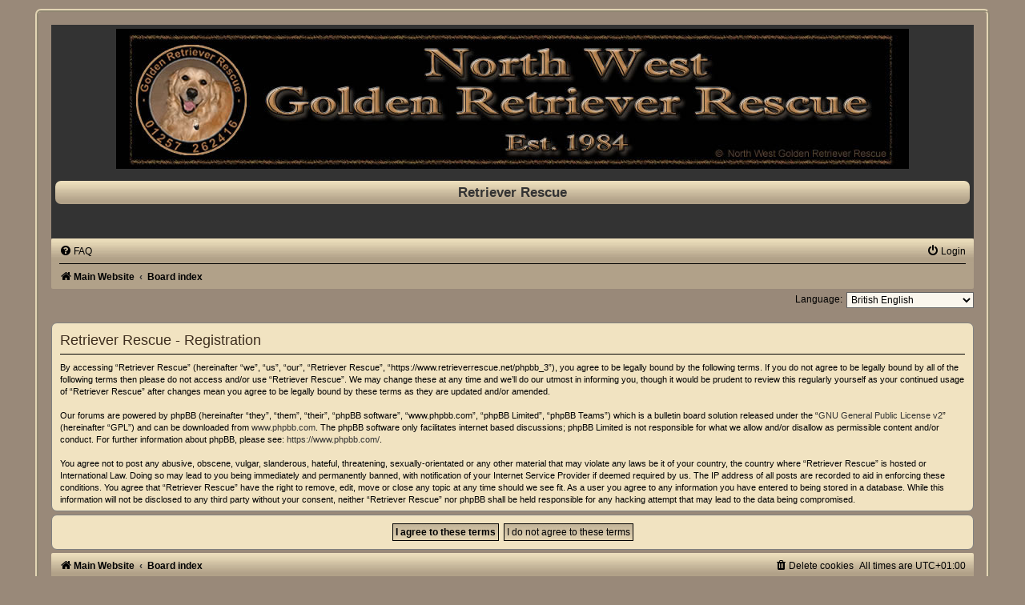

--- FILE ---
content_type: text/css
request_url: https://www.retrieverrescue.net/phpbb_3/styles/X-Creamy/theme/colours.css?v=3.2
body_size: 3999
content:
/*
--------------------------------------------------------------
Colours and backgrounds for common.css
-------------------------------------------------------------- */

html, body {
	color: #000000;
	background-color: #998979;
}

h1 {
	color: #333333;
}

h2 {
	color: #333333;
}

h3 {
	border-bottom-color: #000000;
	color: #000000;
}

hr {
	border-color: #FFFFFF;
	border-top-color: #191919;
}

/* Search box
--------------------------------------------- */

.search-box .inputbox,
.search-box .inputbox:hover,
.search-box .inputbox:focus,
.search-box .button:hover {
	border-color: #171717;
	color: #181818;
}


/*
--------------------------------------------------------------
Colours and backgrounds for links.css
-------------------------------------------------------------- */

a { color: #333; }
a:hover, a:focus, a:active{ color: #000000; }

/* Links on gradient backgrounds */
.forumbg .header a, .forabg .header a, th a {
	color: #000000;
}

.forumbg .header a:hover, .forabg .header a:hover, th a:hover {
	color: #000000;
}

/* Notification mark read link */
.dropdown-extended a.mark_read {
	background-color: #f1e3c1;
}

/* Post body links */
.postlink {
	border-bottom-color: #000000;
	color: #000000;
}

.postlink:visited {
	border-bottom-color: #000000;
	color: #000000;
}

.postlink:hover {
	color: #880000;
}

.signature a, .signature a:hover {
	background-color: transparent;
}

/* Back to top of page */
.top i {
	color: #999999;
}

/* Arrow links  */
.arrow-left:hover, .arrow-right:hover {
	color: #7D4B32;
}

/* Round cornered boxes and backgrounds
---------------------------------------- */
.wrap {
	border-color: #e3d5b4;
}

.headerbar {
	color: #FFFFFF;
}

.headerbar {
	background-color: #333;
}

.forabg, .forumbg{
	background-color: #b1a189;
	background-image: url("./images/bg-forabg.gif");
    background-repeat: repeat-x;
}

.forabgh {
	background-color: #b1a189;
	background-image: url("./images/bg-forabg.gif");
    background-repeat: repeat-x;
}

.navbar {
	background-color: #b1a189;
	background-image: url("./images/bg-forabg.gif");
	background-repeat: repeat-x;
}

.panel {
	background-color: #f1e3c1;
	color: #000000;
	border: 1px solid grey;
}

.post:target .content {
	color: #000000;
}

.post:target h3 a {
	color: #000000;
}

.bg1 {
	background-color: #f1e3c1;
	border: 1px solid grey;
	border-radius: 7px;
}

table.zebra-list tr:nth-child(odd) td, ul.zebra-list li:nth-child(odd) {
	background-color: #f1e3c1;
}

.bg2 {
	background-color: #e0d2af;
	border: 1px solid grey;
	border-radius: 7px;
}

table.zebra-list tr:nth-child(even) td, ul.zebra-list li:nth-child(even) {
	background-color: #f1e3c1;
}

.bg3	{
	background-color: #e0d2af;
	border-radius: 7px;
}

.ucprowbg {
	background-color: #b1a189;
}

.fieldsbg {
	background-color: #F9F9F9;
}

.site_logo {
	background-image: url("./images/site_logo.gif");
}

/* Horizontal lists
----------------------------------------*/

ul.navlinks {
	border-top-color: #000000;
}

/* Table styles
----------------------------------------*/
table.table1 thead th {
	color: #000000;
}

table.table1 tbody tr {
	border-color: #000000;
}

table.table1 tbody tr:hover, table.table1 tbody tr.hover {
	background-color: #FFFCD9;
	color: #000;
}

table.table1 td {
	color: #000;
}

table.table1 tbody td {
	border-top-color: #000;
}

table.table1 tbody th {
	border-bottom-color: #000000;
	color: #333333;
	background-color: #FFFFFF;
}

table.info tbody th {
	color: #000000;
}

/* Misc layout styles
---------------------------------------- */
dl.details dt {
	color: #000000;
}

dl.details dd {
	color: #000000;
}

.sep {
	color: #181818;
}

/* Icon styles
---------------------------------------- */
.icon.icon-blue, a:hover .icon.icon-blue {
	color: #196db5;
}

.icon.icon-green, a:hover .icon.icon-green{
	color: #1b9A1B;
}

.icon.icon-red, a:hover .icon.icon-red{
	color: #BC2A4D;
}

.icon.icon-orange, a:hover .icon.icon-orange{
	color: #FF6600;
}

.icon.icon-bluegray, a:hover .icon.icon-bluegray{
	color: #536482;
}

.icon.icon-gray, a:hover .icon.icon-gray{
	color: #777777;
}

.icon.icon-lightgray, a:hover .icon.icon-lightgray{
	color: #999999;
}

.icon.icon-black, a:hover .icon.icon-black{
	color: #333333;
}

.alert_close .icon:before {
	background-color: #FFFFFF;
}

/* Jumpbox */
.jumpbox .dropdown li {
	border-top-color: #CCCCCC;
}

.jumpbox-cat-link {
	background-color: #766657;
	border-top-color: #000;
	color: #FFFFFF;
}

.jumpbox-cat-link:hover {
	background-color: #948475;
	border-top-color: #000000;
	color: #FFFFFF;
}

.jumpbox-forum-link {
	background-color: #E0D2AF;
}

.jumpbox-forum-link:hover {
	background-color: #F6F4D0;
}

.jumpbox .dropdown .pointer-inner {
	border-color: #E1EBF2 transparent;
}

.jumpbox-sub-link {
	background-color: #E0D2AF;
}

.jumpbox-sub-link:hover {
	background-color: #FFFCDA;
}

/* Miscellaneous styles
---------------------------------------- */

.copyright {
	color: #181818;
}

.error {
	color: #BC2A4D;
}

.reported {
	background-color: #EED89A;
}

li.reported:hover {
	background-color: #fffcd9 !important;
}
.sticky, .announce {
	/* you can add a background for stickies and announcements*/
}

div.rules {
	background-color: #fffbdb;
	color: #000;
	border-radius: 7px;
}

p.post-notice {
	background-color: #CC9900;
	background-image: none;
}

/*
--------------------------------------------------------------
Colours and backgrounds for content.css
-------------------------------------------------------------- */

ul.forums {
	background-color: #f1e3c1;
	background-image: url("./images/bg-header.gif");
	background-repeat: repeat-x;
}

ul.topiclist li {
	color: #000000;
}

ul.topiclist dd {
	border-left-color: #FFFFFF;
}

.rtl ul.topiclist dd {
	border-right-color: #FFFFFF;
	border-left-color: transparent;
}

li.row {
	/*border-top-color:  #FFFFFF;*/
	border-bottom-color: #181818;
}

li.row strong {
	color: #000000;
}

li.row:hover {
	background-color: #DBCCAC;
}

li.row:hover dd {
	border-left-color: #ffffff;
}

.rtl li.row:hover dd {
	border-right-color: #ffffff;
	border-left-color: transparent;
}

li.header dt, li.header dd {
	color: #000000;
}

/* Post body styles
----------------------------------------*/
.postbody {
	color: #333333;
}

/* Content container styles
----------------------------------------*/
.content {
	color: #000000;
}

.content h2, .panel h2 {
	color: #3e2e1f;
	border-bottom-color:  #000000;
}

dl.faq dt {
	color: #000000;
}

.posthilit {
    background-color: #625242;
    color: #fff;
}

.announce, .unreadpost {
	/* Highlight the announcements & unread posts box */
}

/* Post signature */
.signature {
	border-top-color: #191919;
}

/* Post noticies */
.notice {
	border-top-color:  #181818;
}

/* BB Code styles
----------------------------------------*/
/* Quote block */
blockquote {
	background-color: #C7B996;
	border-color: #a0a0a0;
}

blockquote blockquote {
	/* Nested quotes */
	background-color:#baa384;
}

blockquote blockquote blockquote {
	/* Nested quotes */
	background-color: #f0e8c4;
}

/* Code block */
.codebox {
	background-color: #CDBEA1;
	border-color: #000000;
}

.codebox p {
	border-bottom-color:  #191919;
}

.codebox code {
	color: #000000;
}

/* Attachments
----------------------------------------*/
.attachbox {
	background-color: #ECE9D8;
	border-color:  #000000;
}

.pm-message .attachbox {
	background-color: #F2F3F3;
}

.attachbox dd {
	border-top-color: #C9D2D8;
}

.attachbox p {
	color: #666666;
}

.attachbox p.stats {
	color: #666666;
}

.attach-image img {
	border-color: #999999;
}

/* Inline image thumbnails */

dl.file dd {
	color: #666666;
}

dl.thumbnail img {
	border-color: #666666;
	background-color: #FFFFFF;
}

dl.thumbnail dd {
	color: #666666;
}

dl.thumbnail dt a:hover {
	background-color: #EEEEEE;
}

dl.thumbnail dt a:hover img {
	border-color: #368AD2;
}

/* Post poll styles
----------------------------------------*/

fieldset.polls dl {
	border-top-color: #483829;
	color: #666666;
}

fieldset.polls dl.voted {
	color: #660000;
}

fieldset.polls dd div {
	color: #FFFFFF;
}

.rtl .pollbar1, .rtl .pollbar2, .rtl .pollbar3, .rtl .pollbar4, .rtl .pollbar5 {
	border-right-color: transparent;
}

.pollbar1 {
	background-color: #3D2D1E;
	border-bottom-color: #959595;
	border-right-color: #959595;
}

.rtl .pollbar1 {
	border-left-color: #959595;
}

.pollbar2 {
	background-color: #665647;
	border-bottom-color: #626262;
	border-right-color: #626262;
}

.rtl .pollbar2 {
	border-left-color: #626262;
}

.pollbar3 {
	background-color: #766657;
	border-bottom-color: #c2c2c2;
	border-right-color: #c2c2c2;
}

.rtl .pollbar3 {
	border-left-color: #c2c2c2;
}

.pollbar4 {
	background-color: #928273;
	border-bottom-color: #7d7d7d;
	border-right-color: #7d7d7d;
}

.rtl .pollbar4 {
	border-left-color: #7d7d7d;
}

.pollbar5 {
	background-color: #b0a091;
	border-bottom-color: #a3a3a3;
	border-right-color: #a3a3a3;
}

.rtl .pollbar5 {
	border-left-color: #a3a3a3;
}

/* Poster profile block
----------------------------------------*/
.postprofile {
	color: #666666;
	border-color: #FFFFFF;
}

.pm .postprofile {
	border-color: #DDDDDD;
}

.postprofile strong {
	color: #000000;
}

.online {
	background-image: url("./en/icon_user_online.gif");
}

dd.profile-warnings {
	color: #BC2A4D;
}

/*
--------------------------------------------------------------
Colours and backgrounds for buttons.css
-------------------------------------------------------------- */
.button {
	border-color: #000000;
	background-color: #EEE0BF;
	background-image: -moz-linear-gradient(top, #DED0AE, #faf6ed, #EEE0BF);
	background-image: -webkit-linear-gradient(top, #DED0AE, #faf6ed, #EEE0BF);
	background-image: -o-linear-gradient(top, #DED0AE, #faf6ed, #EEE0BF);
	background-image: linear-gradient(to bottom, #DED0AE, #faf6ed, #EEE0BF);
	box-shadow: 0 0 0 1px #EEE0BF inset;
	-webkit-box-shadow: 0 0 0 1px #EEE0BF inset;
	color: #000000;
}

.button:hover,
.button:focus {
	border-color: #766657;
	background-image: -moz-linear-gradient(top, #EEE0BF, #DED0AE);
	background-image: -webkit-linear-gradient(top, #EEE0BF, #DED0AE);
	background-image: -o-linear-gradient(top, #EEE0BF, #DED0AE);
	background-image: linear-gradient(to bottom, #EEE0BF, #DED0AE);
	text-shadow: 1px 1px 0 #EEE0BF, -1px -1px 0 #EEE0BF, -1px -1px 0 rgba(188, 42, 77, 0.2);
}


.button .icon,
.button-secondary {
	color: #191919;
}

.button-secondary:focus,
.button-secondary:hover,
.button:focus .icon,
.button:hover .icon {
	color: #766657;
}

.button-search:hover,
.button-search-end:hover {
	border-color: #C7C3BF;
}

.caret	{ border-color: #DADADA; }
.caret	{ border-color: #C7C3BF; }

.contact-icons a		{ border-color: #3D2D1E; }
.contact-icons a:hover	{ background-color: #D3C4A5; }

/* Pagination
---------------------------------------- */

.pagination li a {
	background-color: #b1a189;
	border-color: #000001;
	color: #000000;
}

.pagination li.ellipsis span {
	background: transparent;
	color:	#000000;
}

.pagination li.active span {
	background-color: #b1a189;
	border-color: #b1a189;
	color: #000001;
}

.pagination li a:hover, .pagination li a:hover .icon, .pagination .dropdown-visible a.dropdown-trigger, .nojs .pagination .dropdown-container:hover a.dropdown-trigger {
	border-color: #000000;
	background-color: #f1e3c1;
	color: #FFFFFF;
}

/* Search box
--------------------------------------------- */
/*
.search-box .inputbox,
.search-box .inputbox:hover,
.search-box .inputbox:focus {
	border-color: #483829;
}*/
/*
.search-header {
	box-shadow: 0 0 10px #483829;
}*/

/* Icon images
---------------------------------------- */

.contact-icon						{ background-image: url("./images/icons_contact.png"); }

/* Profile & navigation icons */
.pm-icon							{ background-position: 0 0; }
.email-icon							{ background-position: -21px 0; }
.jabber-icon						{ background-position: -80px 0; }
.phpbb_icq-icon						{ background-position: -61px 0 ; }
.phpbb_wlm-icon						{ background-position: -182px 0; }
.phpbb_aol-icon						{ background-position: -244px 0; }
.phpbb_website-icon					{ background-position: -40px 0; }
.phpbb_youtube-icon					{ background-position: -98px 0; }
.phpbb_facebook-icon				{ background-position: -119px 0; }
.phpbb_googleplus-icon				{ background-position: -140px 0; }
.phpbb_skype-icon					{ background-position: -161px 0; }
.phpbb_twitter-icon					{ background-position: -203px 0; }
.phpbb_yahoo-icon					{ background-position: -224px 0; }

/* Forum icons & Topic icons */
.global_read						{ background-image: url("./images/announce_read.gif"); }
.global_read_mine					{ background-image: url("./images/announce_read_mine.gif"); }
.global_read_locked					{ background-image: url("./images/announce_read_locked.gif"); }
.global_read_locked_mine			{ background-image: url("./images/announce_read_locked_mine.gif"); }
.global_unread						{ background-image: url("./images/announce_unread.gif"); }
.global_unread_mine					{ background-image: url("./images/announce_unread_mine.gif"); }
.global_unread_locked				{ background-image: url("./images/announce_unread_locked.gif"); }
.global_unread_locked_mine			{ background-image: url("./images/announce_unread_locked_mine.gif"); }

.announce_read						{ background-image: url("./images/announce_read.gif"); }
.announce_read_mine					{ background-image: url("./images/announce_read_mine.gif"); }
.announce_read_locked				{ background-image: url("./images/announce_read_locked.gif"); }
.announce_read_locked_mine			{ background-image: url("./images/announce_read_locked_mine.gif"); }
.announce_unread					{ background-image: url("./images/announce_unread.gif"); }
.announce_unread_mine				{ background-image: url("./images/announce_unread_mine.gif"); }
.announce_unread_locked				{ background-image: url("./images/announce_unread_locked.gif"); }
.announce_unread_locked_mine		{ background-image: url("./images/announce_unread_locked_mine.gif"); }

.forum_link							{ background-image: url("./images/forum_link.gif"); }
.forum_read							{ background-image: url("./images/forum_read.gif"); }
.forum_read_locked					{ background-image: url("./images/forum_read_locked.gif"); }
.forum_read_subforum				{ background-image: url("./images/forum_read_subforum.gif"); }
.forum_unread						{ background-image: url("./images/forum_unread.gif"); }
.forum_unread_locked				{ background-image: url("./images/forum_unread_locked.gif"); }
.forum_unread_subforum				{ background-image: url("./images/forum_unread_subforum.gif"); }

.sticky_read						{ background-image: url("./images/sticky_read.gif"); }
.sticky_read_mine					{ background-image: url("./images/sticky_read_mine.gif"); }
.sticky_read_locked					{ background-image: url("./images/sticky_read_locked.gif"); }
.sticky_read_locked_mine			{ background-image: url("./images/sticky_read_locked_mine.gif"); }
.sticky_unread						{ background-image: url("./images/sticky_unread.gif"); }
.sticky_unread_mine					{ background-image: url("./images/sticky_unread_mine.gif"); }
.sticky_unread_locked				{ background-image: url("./images/sticky_unread_locked.gif"); }
.sticky_unread_locked_mine			{ background-image: url("./images/sticky_unread_locked_mine.gif"); }

.topic_moved						{ background-image: url("./images/topic_moved.gif"); }
.pm_read,
.topic_read							{ background-image: url("./images/topic_read.gif"); }
.topic_read_mine					{ background-image: url("./images/topic_read_mine.gif"); }
.topic_read_hot						{ background-image: url("./images/topic_read_hot.gif"); }
.topic_read_hot_mine				{ background-image: url("./images/topic_read_hot_mine.gif"); }
.topic_read_locked					{ background-image: url("./images/topic_read_locked.gif"); }
.topic_read_locked_mine				{ background-image: url("./images/topic_read_locked_mine.gif"); }
.pm_unread,
.topic_unread						{ background-image: url("./images/topic_unread.gif"); }
.topic_unread_mine					{ background-image: url("./images/topic_unread_mine.gif"); }
.topic_unread_hot					{ background-image: url("./images/topic_unread_hot.gif"); }
.topic_unread_hot_mine				{ background-image: url("./images/topic_unread_hot_mine.gif"); }
.topic_unread_locked				{ background-image: url("./images/topic_unread_locked.gif"); }
.topic_unread_locked_mine			{ background-image: url("./images/topic_unread_locked_mine.gif"); }


/*
--------------------------------------------------------------
Colours and backgrounds for cp.css
-------------------------------------------------------------- */

/* Main CP box
----------------------------------------*/

.panel-container h3, .panel-container hr, .cp-menu hr {
	border-color: #181818;
}

.panel-container .panel li.row {
	border-bottom-color: #191919;
	border-top-color: #181818;
}

ul.cplist {
	border-top-color: #000000;
}

.panel-container .panel li.header dd, .panel-container .panel li.header dt {
	color: #000000;
}

.panel-container table.table1 thead th {
	color: #000000;
	border-bottom-color: #181818;
}

.cp-main .pm-message {
	border-color: #191919;
	background-color: #FFFFFF;
}

/* CP tabbed menu
----------------------------------------*/
.tabs .tab > a {
	background: #f0E2C0;
	color: #000000;
}

.tabs .tab > a:hover {
	background: #D6C6B6;
	color: #000000;
}

.tabs .activetab > a,
.tabs .activetab > a:hover {
	background-color: #BBAD92; /* Old browsers */ /* FF3.6+ */
	background-image: -webkit-linear-gradient(top, #BBAD92 0%, #f1e3c1 100%);
	background-image: linear-gradient(to bottom, #BBAD92 0%,#f1e3c1 100%); /* W3C */
	border-color: #000001 #191919 #3D2D1E;
	border-bottom-color: #3D2D1E;
	color: #000000;
}

.tabs .activetab > a:hover {
	color: #000000;
}

/* Mini tabbed menu used in MCP
----------------------------------------*/
.minitabs .tab > a {
	background-color: #CBC0B5;
}

.minitabs .activetab > a,
.minitabs .activetab > a:hover {
	background-color: #CBC0B5;
	color: #191919;
}

/* Responsive tabs
----------------------------------------*/
.responsive-tab .responsive-tab-link:before {
	border-color: #000000;
}

.responsive-tab .responsive-tab-link:hover:before {
	border-color: #000000;
}

/* UCP navigation menu
----------------------------------------*/

/* Link styles for the sub-section links */
.navigation a {
	color: #000;
	background: #998979; /* Old browsers */ /* FF3.6+ */
	background: -webkit-linear-gradient(left, #998979 50%, #CADCEB 100%);
	background: linear-gradient(to bottom, #998979 80%, #e0d2af 100%);
}

.rtl .navigation a {
	color: #000000;
	background: #e0d2af; /* Old browsers */ /* FF3.6+ */
	background: -webkit-linear-gradient(top, #e0d2af 80%, #e0d2af 100%);
	background: linear-gradient(to right, #CADCEB 50%,#B4C4D1 100%); /* W3C */
}

.navigation a:hover {
	background: #beae94; 
	color: #000000;
}

.navigation .active-subsection a {
	background: #FFFCD9;
	color: #000000;
}

.navigation .active-subsection a:hover {
	color: #000000;
}

@media only screen and (max-width: 900px), only screen and (max-device-width: 900px)
{
	#navigation a, .rtl #navigation a {
		background: #998979;
	}
}

/* Preferences pane layout
----------------------------------------*/
.panel-container h2 {
	color: #000000;
}

.panel-container .panel {
	background-color: #f1e3c1;
}

.cp-main .pm {
	background-color: #EDE9E4;
}

/* Friends list */
.cp-mini {
	background-color: #f1e3c1;
}

dl.mini dt {
	color: #000000;
}

/* PM Styles
----------------------------------------*/
/* PM Message history */
.current {
	color: #000000 !important;
}

/* PM marking colours */
.pmlist li.pm_message_reported_colour, .pm_message_reported_colour {
	border-left-color: #000000;
	border-right-color: #000000;
}

.pmlist li.pm_marked_colour, .pm_marked_colour {
	border-color: #FF6600;
}

.pmlist li.pm_replied_colour, .pm_replied_colour {
	border-color: #515151;
}

.pmlist li.pm_friend_colour, .pm_friend_colour {
	border-color: #5D8FBD;
}

.pmlist li.pm_foe_colour, .pm_foe_colour {
	border-color: #000000;
}

/* Avatar gallery */
.gallery label {
	background: #FFFFFF;
	border-color: #CCC;
}

.gallery label:hover {
	background-color: #CC9900;
}

/*
--------------------------------------------------------------
Colours and backgrounds for forms.css
-------------------------------------------------------------- */

/* General form styles
----------------------------------------*/
select {
	border-color: #666666;
	background-color: #faf6ed;
	color: #000;
}

label {
	color: #000000;
}

option.disabled-option {
	color: graytext;
}

/* Definition list layout for forms
---------------------------------------- */
dd label {
	color: #191919;
}

fieldset.fields1 {
	background-color: transparent;
}

/* Hover effects */
fieldset dl:hover dt label {
	color: #000000;
}

fieldset.fields2 dl:hover dt label {
	color: inherit;
}

/* Quick-login on index page */
fieldset.quick-login input.inputbox {
	background-color: #faf6ed;
}

/* Posting page styles
----------------------------------------*/

.message-box textarea {
	color: #000002;
}

.message-box textarea.drag-n-drop {
	outline-color: rgba(102, 102, 102, 0.5);
}

.message-box textarea.drag-n-drop-highlight {
	outline-color: rgba(160, 119, 12, 0.5);
}

/* Input field styles
---------------------------------------- */
.inputbox {
	background-color: #faf6ed;
	border-color: #181818;
	color: #191919;
}

.inputbox:-moz-placeholder {
	color: #191919;
}

.inputbox::-webkit-input-placeholder {
	color: #191919;
}

.inputbox:hover {
	border-color: #3D2D1E;
}

.inputbox:focus {
	border-color: #181818;
	color: #000002;
}

.inputbox:focus:-moz-placeholder {
	color: transparent;
}

.inputbox:focus::-webkit-input-placeholder {
	color: transparent;
}


/* Form button styles
---------------------------------------- */

a.button1, input.button1, input.button3, a.button2, input.button2 {
	color: #000002;
	background-color: #FAFAFA;
	background-image: url("./images/bg-button.gif");
	}

a.button1, input.button1 {
	border-color: #000000;
}

input.button3 {
	background-image: none;
}

/* Alternative button */
a.button2, input.button2, input.button3 {
	border-color: #000000;
}

/* <a> button in the style of the form buttons */
a.button1, a.button2 {
	color: #000000;
}

/* Hover states */
a.button1:hover, input.button1:hover, a.button2:hover, input.button2:hover, input.button3:hover {
	border-color: #766657;
	color: #000000;
}

/* Focus states */
input.button1:focus, input.button2:focus, input.button3:focus {
	border-color: #766657;
	color: #000000;
}

input.disabled {
	color: #000000;
}

/* jQuery popups
---------------------------------------- */
.phpbb_alert {
	background-color: #FFFFFF;
	border-color: #999999;
}
.darken {
	background-color: #000000;
}

.loading_indicator {
	background-color: #000000;
	background-image: url("./images/loading.gif");
}

.dropdown-extended ul li {
	border-top-color: #EEE0BF;
}

.dropdown-extended ul li:hover {
	background-color: #DED0AE;
	color: #000000;
}

.dropdown-extended .header, .dropdown-extended .footer {
	border-color: #191919;
	color: #000000;
}

.dropdown-extended .footer {
	border-top-style: solid;
	border-top-width: 1px;
}

.dropdown-extended .header {
	background-color: #DED0AE; /* Old browsers */ /* FF3.6+ */
	background-image: -webkit-linear-gradient(top, #EEE0BF 0%, #DED0AE 100%);
	background-image: linear-gradient(to bottom, #EEE0BF 0%,#DED0AE 100%); /* W3C */
}

.dropdown .pointer {
	border-color: #191919 transparent;
}

.dropdown .pointer-inner {
	border-color: #D6C6B6 transparent;
}

.dropdown-extended .pointer-inner {
	border-color: #867667 transparent;
}

.dropdown .dropdown-contents {
	background: #D6C6B6;
	border-color: grey;
	box-shadow: 3px 5px 7px rgba(0, 0, 0, 0.2);
}

.dropdown-up .dropdown-contents {
	box-shadow: 3px 2px 7px rgba(0, 0, 0, 0.2);
}

.dropdown li, .dropdown li li {
	border-color: #867667;
}

.dropdown li.separator {
	border-color: #867667;
}

/* Notifications
---------------------------------------- */

.notification_list p.notification-time {
	color: #4C5D77;
}

li.notification-reported strong, li.notification-disapproved strong {
	color: #D31141;
}

.badge {
	background-color: #D31141;
	color: #ffffff;
}
